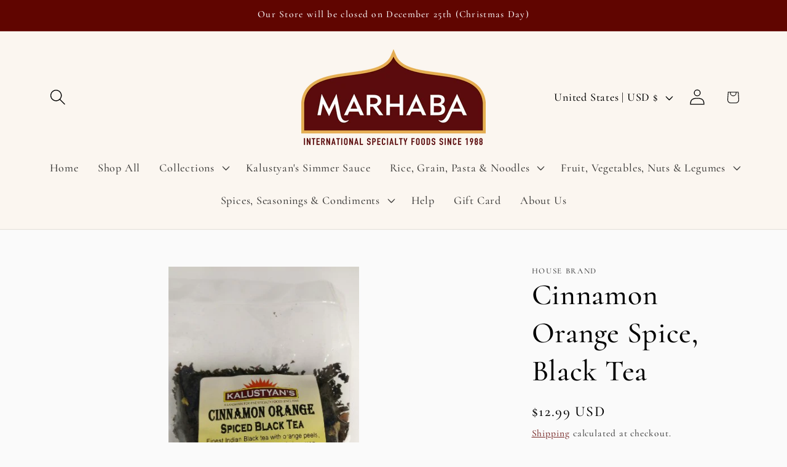

--- FILE ---
content_type: application/javascript
request_url: https://api.getgrocerbox.com/shopify/grocerbox.js
body_size: 37707
content:
window.GrocerBox = {
  cartCollections: [],
  cartItemCollections: {},
  nonMemberFee: {
    config: null,
    variantId: null,
    listenersBound: false,
    loadingVariant: null,
    processingFlag: "GB_NON_MEMBER_FEE_PROCESSING",
    errorCooldown: 0,
    debounceTimer: null,
  },
  pickingFee: {
    config: null,
    variantId: null,
    listenersBound: false,
    loadingVariant: null,
    processingFlag: "GB_PICKING_FEE_PROCESSING",
  },

  handleError(error) {
    if (typeof Honeybadger !== "undefined") {
      Honeybadger.notify(`Grocer Box Snippet Error: ${error}`);
    }
  },

  init(refundableItemOptions, timeSlotConfig, syncItemAttributes) {
    if (syncItemAttributes === undefined) {
      syncItemAttributes = false;
    }
    // Syncing item attributes gives the backend access to the users choice of time slot and collections.
    if (syncItemAttributes) {
      this.syncCartAttributes();
    }

    let enableRefundableHold;

    if (timeSlotConfig.noRefundableHold) {
      enableRefundableHold = false;
    } else {
      enableRefundableHold = true;
    }

    if (refundableItemOptions) {
      this.setRefundableItem(refundableItemOptions, enableRefundableHold);
    } else {
      // We need to call getCart() in order for the cart.requestComplete event to fire and the line item property to get updated
      CartJS.getCart();
    }

    if (timeSlotConfig) {
      if (typeof timeSlotConfig.cartMinimumCents === "undefined") {
        timeSlotConfig.cartMinimumCents = 0;
      }

      this.cartCollections = timeSlotConfig.cartCollections;
      this.cartItemCollections = timeSlotConfig.cartItemCollections;
    }

    this.initPickingFee(timeSlotConfig);
    this.initNonMemberFee(timeSlotConfig);

    const splitUrl = window.location.pathname.split("/");
    if (
      timeSlotConfig &&
      (splitUrl[splitUrl.length - 1] === "cart" || timeSlotConfig.isSliderCart)
    ) {
    const invokeInit = function(attempt) {
      if (attempt === undefined) {
        attempt = 0;
      }
      const initFn = window.GrocerBoxTimeSlotInit;

        if (typeof initFn === "function") {
          try {
            initFn(timeSlotConfig);
            return;
          } catch (err) {
            console.error(
              "[GrocerBox][TimeSlot]",
              "GrocerBoxTimeSlotInit threw on attempt",
              attempt,
              err
            );
          }
        } else if (attempt === 0) {
          console.warn(
            "[GrocerBox][TimeSlot]",
            "GrocerBoxTimeSlotInit not yet defined; will retry"
          );
        }

        if (attempt < 20) {
          setTimeout(function() { invokeInit(attempt + 1); }, 250);
        } else {
          console.error(
            "[GrocerBox][TimeSlot]",
            "Failed to initialize time slots after multiple attempts"
          );
        }
    };

      invokeInit();
    }
  },

  addScript: function(src, attributes, callback) {
    var s = document.createElement("script");
    s.setAttribute("src", src);
    Object.keys(attributes).map(function(name) {
      s.setAttribute(name, attributes[name]);
    });
    // Logging removed
    s.onload = callback;
    document.body.appendChild(s);
  },

  syncCartAttributes: function() {
    var _this = this;
    $(document).on("cart.requestComplete", function(event, cart) {
      if (cart.items.length === 0 || !cart.attributes.code) {
        return;
      }

      // TODO: Ensure we don't have multiple line items with the _gb property
      const decoded = JSON.stringify({
        code: cart.attributes.code,
        cartCollections: _this.cartCollections,
        cartItemCollections: _this.cartItemCollections,
      });
      // Logging removed
      const encoded = btoa(decoded);
      const prop = { _gb: encoded };
      const gbItem = cart.items.filter(function(item) { return item.properties._gb; })[0];

      if (!gbItem) {
        const properties = Object.assign({}, cart.items[0].properties || {}, prop);
        _this.updateLineItemAttribute(1, cart.items[0].quantity, properties);
      } else if (gbItem.properties._gb !== encoded) {
        const lineNumber =
          cart.items.map(function(item) { return item.id; }).indexOf(gbItem.id) + 1;

        const properties = Object.assign({}, gbItem.properties || {}, prop);
        _this.updateLineItemAttribute(lineNumber, gbItem.quantity, properties);
      }
    });
  },

  updateLineItemAttribute(lineNumber, quantity, properties) {
    if (quantity === undefined) {
      quantity = undefined; // actually this was already undefined by default
    }
    CartJS.updateItem(lineNumber, quantity, properties, {
      success: function (data, textStatus, jqXHR) {},
      error: function (jqXHR, textStatus, errorThrown) {},
    });
  },

  setRefundableItem(storeOptions, enableRefundableHold) {
    const options = Object.assign({
      refundableHoldHandle: null,
      largerRefundableHoldProducts: [],
      onlyForWeightedItems: true,
      largerRefundableHoldCartValueThreshold: false,
    }, storeOptions);
    // Prevent rapid re-entrancy that can cause loops on themes that reload
    const PROCESSING_FLAG = "GB_REFUNDABLE_HOLD_PROCESSING";
    if (typeof console !== "undefined" && typeof console.log === "function") {
      console.log("[GrocerBox][RefundableHold]", "setRefundableItem invoked", {
        enableRefundableHold,
        options,
      });
    }

    const processingValue = sessionStorage.getItem(PROCESSING_FLAG);

    if (processingValue) {
      const startedAt = parseInt(processingValue, 10);
      const stale = Number.isFinite(startedAt)
        ? Date.now() - startedAt > 1000 * 10
        : false;

      if (stale) {
        sessionStorage.removeItem(PROCESSING_FLAG);
        if (
          typeof console !== "undefined" &&
          typeof console.warn === "function"
        ) {
          console.warn(
            "[GrocerBox][RefundableHold]",
            "Cleared stale processing flag"
          );
        }
      } else {
        if (
          typeof console !== "undefined" &&
          typeof console.warn === "function"
        ) {
          console.warn(
            "[GrocerBox][RefundableHold]",
            "Skipping refundable hold evaluation due to processing flag"
          );
        }
        return;
      }
    }

    CartJS.getCart().then((cart) => {
      const logDecision = (message, details) => {
        if (
          typeof console !== "undefined" &&
          typeof console.log === "function"
        ) {
          const logData = Object.assign({
            cartTotal: cart.total_price,
            cartItemCount: cart.items.length,
          }, details || {});
          console.log("[GrocerBox][RefundableHold]", message, logData);
        }
      };

      logDecision("Cart data resolved", {
        enableRefundableHold,
        onlyForWeightedItems: options.onlyForWeightedItems,
        largerRefundableHoldProducts: options.largerRefundableHoldProducts,
        largerRefundableHoldCartValueThreshold:
          options.largerRefundableHoldCartValueThreshold,
      });

      const cacheExpiry = 1000 * 60 * 60 * 24 * 14;
      const REFUNDABLE_HOLD_KEY = "refundableHoldItem";

      let needsRefundableHold = true;
      let weightedItems = [];

      if (!enableRefundableHold) {
        needsRefundableHold = false;
      }
      // const weightedItemOptions = ['10g', '15g', '30g', '35g', '45g', '65g', '80g', '90g', '100g', '150g', '1lb', 'lb', '1kg', 'kg'];

      if (options.onlyForWeightedItems) {
        const weightRegex = new RegExp(
          /[0-9]{0,3}(g|kg|oz|lb|G|KG|Kg|OZ|Oz|LB|Lb)/
        );
        weightedItems = cart.items.filter(function(item) {
          return weightRegex.test(item.variant_title);
        });
        needsRefundableHold = weightedItems.length > 0;
      }

      // TODO: switch out refundable hold item for larger size if necessary
      // if (options.largerRefundableHoldProducts.length > 0 || options.largerRefundableHoldCartValueThreshold) {
      // }

      const refundableHoldInCart = cart.items.filter(function(item) {
        return item.handle === options.refundableHoldHandle;
      })[0];
      const hasRefundableHoldInCart = !!refundableHoldInCart;
      const needsLargerRefundableHold =
        cart.items.filter(function(item) {
          let result = false;
          options.largerRefundableHoldProducts.forEach(function(title) {
            if (item.title.indexOf(title) !== -1) {
              result = true;
            }
          });
          return result;
        }).length > 0;

      let refundableHoldItem = JSON.parse(
        localStorage.getItem(REFUNDABLE_HOLD_KEY)
      );

      if (
        refundableHoldItem &&
        new Date().getTime() - refundableHoldItem.time > cacheExpiry
      ) {
        localStorage.removeItem(REFUNDABLE_HOLD_KEY);
        refundableHoldItem = null;
      }

      logDecision("Evaluated refundable hold criteria", {
        enableRefundableHold,
        needsRefundableHold,
        hasRefundableHoldInCart,
        needsLargerRefundableHold,
        weightedItemsCount: weightedItems.length,
        onlyForWeightedItems: options.onlyForWeightedItems,
      });

      if (needsRefundableHold && hasRefundableHoldInCart) {
        logDecision("Refundable hold already present", {
          variantId: refundableHoldInCart.variant_id,
        });
        return;
      }

      if (!needsRefundableHold && hasRefundableHoldInCart) {
        localStorage.removeItem(REFUNDABLE_HOLD_KEY);

        logDecision("Removing refundable hold", {
          variantId: refundableHoldInCart.variant_id,
        });

        sessionStorage.setItem(PROCESSING_FLAG, "1");
        CartJS.removeItemById(refundableHoldInCart.variant_id, {
          success: () => {
            // Avoid full-page reloads; CartJS events update the cart section
            setTimeout(function() { sessionStorage.removeItem(PROCESSING_FLAG); }, 500);
          },
          error: (error) => {
            sessionStorage.removeItem(PROCESSING_FLAG);
            this.handleError("Error Removing Refundable Hold: " + error);
          },
        });
      }

      if (needsRefundableHold && !hasRefundableHoldInCart) {
        logDecision("Refundable hold required and missing", {
          hasCachedProduct: !!refundableHoldItem,
        });
        if (refundableHoldItem) {
          this.addRefundableHold(
            cart,
            refundableHoldItem.data,
            needsLargerRefundableHold,
            options
          );
        } else {
          logDecision("Fetching refundable hold product", {
            handle: options.refundableHoldHandle,
          });
          fetch("/products/" + options.refundableHoldHandle + ".js")
            .then((res) => res.json())
            .then((data) => {
              localStorage.setItem(
                REFUNDABLE_HOLD_KEY,
                JSON.stringify({ data: data, time: new Date().getTime() })
              );

              if (!data || !data.variants || !data.variants.length) {
                this.handleError(
                  "Error adding Refundable Hold: no variant found"
                );
                logDecision("Failed to locate refundable hold variants", {
                  product: data,
                });
                return;
              }
              this.addRefundableHold(
                cart,
                data,
                needsLargerRefundableHold,
                options
              );
            });
        }
      }
    });
  },

  addRefundableHold(cart, product, needsLargerRefundableHold, options) {
    var _this = this;
    const variants = product.variants.sort(function(a, b) { return a.price - b.price; });
    let variant_id = variants[0].id;

    // Use more expensive variant price for high value products or carts.
    if (
      needsLargerRefundableHold ||
      (options.largerRefundableHoldCartValueThreshold &&
        variants.length > 1 &&
        cart.total_price > options.largerRefundableHoldCartValueThreshold)
    ) {
      variant_id = variants[1].id;
    }

    if (typeof console !== "undefined" && typeof console.log === "function") {
      console.log("[GrocerBox][RefundableHold]", "Adding refundable hold", {
        variantId: variant_id,
        needsLargerRefundableHold,
        cartTotal: cart.total_price,
      });
    }

    sessionStorage.setItem("GB_REFUNDABLE_HOLD_PROCESSING", String(Date.now()));
    CartJS.addItem(
      variant_id,
      1,
      {},
      {
        success: function() {
          if (
            typeof console !== "undefined" &&
            typeof console.log === "function"
          ) {
            console.log(
              "[GrocerBox][RefundableHold]",
              "Successfully queued refundable hold add",
              {
                variantId: variant_id,
              }
            );
          }
          // Avoid reloading the page; let CartJS update the cart UI.
          setTimeout(
            function() { sessionStorage.removeItem("GB_REFUNDABLE_HOLD_PROCESSING"); },
            500
          );
        },
        error: function(error) {
          sessionStorage.removeItem("GB_REFUNDABLE_HOLD_PROCESSING");
          _this.handleError("Error adding Refundable Hold: " + error);
        },
      }
    );
  },

  initPickingFee(timeSlotConfig) {
    var _this = this;
    try {
      const apiBase = this.resolveApiBase(timeSlotConfig);
      const shopDomain = this.getShopDomain();
      try {
        console.log("[GB Picking Fee] init start", { apiBase: apiBase, shopDomain: shopDomain });
      } catch (_) {}

      if (!window.CartJS || typeof CartJS.getCart !== "function") {
        // CartJS may not be available yet on some themes; retry briefly
        if (!this.pickingFee._retryScheduled) {
          this.pickingFee._retryScheduled = true;
          const retry = function(attempt) {
            if (attempt === undefined) {
              attempt = 0;
            }
            if (window.CartJS && typeof CartJS.getCart === "function") {
              _this.pickingFee._retryScheduled = false;
              // Re-enter init now that CartJS is present
              return _this.initPickingFee(timeSlotConfig);
            }
            if (attempt < 40) { // ~10s total
              try { console.log("[GB Picking Fee] CartJS not ready, retrying", { attempt: attempt }); } catch (_) {}
              return setTimeout(function() { retry(attempt + 1); }, 250);
            }
            _this.pickingFee._retryScheduled = false;
            try { console.warn("[GB Picking Fee] CartJS never became available; giving up"); } catch (_) {}
            return null;
          };
          retry(0);
        }
        return;
      }

      if (!apiBase || !shopDomain) {
        try {
          console.warn("[GB Picking Fee] Missing apiBase or shopDomain; will retry", {
            hasApiBase: !!apiBase,
            hasShopDomain: !!shopDomain,
          });
        } catch (_) {}

        // Retry until Shopify.shop becomes available in cases where the theme sets it late
        if (!this.pickingFee._domainRetryScheduled) {
          this.pickingFee._domainRetryScheduled = true;
          const retryDomain = function(attempt) {
            if (attempt === undefined) {
              attempt = 0;
            }
            const dom = _this.getShopDomain();
            if (dom) {
              _this.pickingFee._domainRetryScheduled = false;
              return _this.initPickingFee(timeSlotConfig);
            }
            if (attempt < 40) { // ~10s total
              try { console.log("[GB Picking Fee] shopDomain not ready, retrying", { attempt: attempt }); } catch (_) {}
              return setTimeout(function() { retryDomain(attempt + 1); }, 250);
            }
            _this.pickingFee._domainRetryScheduled = false;
            try { console.warn("[GB Picking Fee] shopDomain never became available; giving up"); } catch (_) {}
            return null;
          };
          retryDomain(0);
        }
        return;
      }

      const url = apiBase + "/shopify/private_shops/" + encodeURIComponent(shopDomain) + "/picking_fee";

      try { console.log("[GB Picking Fee] Fetching config", { url: url }); } catch (_) {}
      this.fetchPickingFeeConfig(url)
        .then(function(config) {
          if (!config) {
            try { console.warn("[GB Picking Fee] Empty picking fee config response"); } catch (_) {}
            return;
          }

          const normalizedMethods = Array.isArray(config.methods)
            ? config.methods
                .map(function(method) {
                  return method && typeof method === "string"
                    ? method.toLowerCase()
                    : null;
                })
                .filter(Boolean)
            : [];

          _this.pickingFee.config = {
            enabled: !!config.enabled,
            amount_cents: parseInt(config.amount_cents, 10) || 0,
            methods: normalizedMethods,
            product_handle: config.product_handle || null,
          };

          console.info(
            "[GB Picking Fee] Config loaded",
            _this.pickingFee.config
          );
          try { console.log("[GB Picking Fee] Config loaded (log)", _this.pickingFee.config); } catch (_) {}

          _this.pickingFee.variantId = config.variant_id || null;

          if (_this.pickingFee.variantId) {
            console.info(
              "[GB Picking Fee] Existing variant id detected",
              _this.pickingFee.variantId
            );
          }

          // Always sync once in case the fee was previously applied and is now disabled.
          const initialCartRequest =
            typeof CartJS.getCart === "function" ? CartJS.getCart() : null;
          if (
            initialCartRequest &&
            typeof initialCartRequest.then === "function"
          ) {
            initialCartRequest.then(function(cart) {
              console.info(
                "[GB Picking Fee] Initial cart fetched",
                _this.describeCart(cart)
              );
              _this.syncPickingFee(cart);
            });
          }

          if (!_this.pickingFee.config.enabled) {
            console.info(
              "[GB Picking Fee] Fee disabled via config; skipping listeners"
            );
            return;
          }

          _this.bindPickingFeeListeners();
          console.info("[GB Picking Fee] Cart listeners bound");
          try { console.log("[GB Picking Fee] Cart listeners bound (log)"); } catch (_) {}

          if (
            !_this.pickingFee.variantId &&
            _this.pickingFee.config.product_handle
          ) {
            console.info(
              "[GB Picking Fee] Resolving variant for handle",
              _this.pickingFee.config.product_handle
            );
            _this.ensurePickingFeeVariant();
          }
        })
        .catch(function(e) {
          try { console.warn("[GB Picking Fee] Config fetch failed", e); } catch (_) {}
          // swallow errors after logging in fetch helper
        });
    } catch (error) {
      this.handleError("GrocerBox: Error initializing picking fee " + error);
    }
  },

  resolveApiBase(timeSlotConfig) {
    if (timeSlotConfig && timeSlotConfig.apiBase) {
      return timeSlotConfig.apiBase;
    }

    if (timeSlotConfig && timeSlotConfig.mode === "dev") {
      return "https://grocerbox.ngrok.io";
    }

    return "https://api.getgrocerbox.com";
  },

  getShopDomain() {
    if (!window.Shopify || !Shopify.shop) {
      return null;
    }

    return Shopify.shop.replace(".myshopify.com", "");
  },

  fetchPickingFeeConfig: function(url) {
    var _this = this;
    try { console.log("[GB Picking Fee] Requesting config", { url: url }); } catch (_) {}
    return fetch(url, {
      method: "GET",
      mode: "cors",
      cache: "no-cache",
    })
      .then(function(response) {
        try { console.log("[GB Picking Fee] Config response", { status: response.status }); } catch (_) {}
        if (!response.ok) {
          throw new Error("HTTP " + response.status);
        }
        return response.json();
      })
      .catch(function(error) {
        _this.handleError(
          "GrocerBox: Error fetching picking fee config " + error
        );
        try { console.warn("[GB Picking Fee] Config request error", error); } catch (_) {}
        throw error;
      });
  },

  bindPickingFeeListeners: function() {
    var _this = this;
    if (this.pickingFee.listenersBound) {
      return;
    }

    this.pickingFee.listenersBound = true;
    $(document).off("cart.requestComplete.gbPickingFee");
    $(document).on("cart.requestComplete.gbPickingFee", function(_event, cart) {
      console.info(
        "[GB Picking Fee] cart.requestComplete received",
        _this.describeCart(cart)
      );
      try { console.log("[GB Picking Fee] cart.requestComplete received (log)", _this.describeCart(cart)); } catch (_) {}
      _this.syncPickingFee(cart);
    });
  },

  syncPickingFee: function(cart) {
    var _this = this;
    const config = this.pickingFee.config;

    if (!config) {
      return;
    }

    if (!cart) {
      const cartPromise =
        typeof CartJS.getCart === "function" ? CartJS.getCart() : null;
      if (cartPromise && typeof cartPromise.then === "function") {
        cartPromise.then(function(latestCart) { _this.syncPickingFee(latestCart); });
      }
      return;
    }

    const feeItem = Array.isArray(cart.items)
      ? cart.items.find(function(item) { return _this.isPickingFeeItem(item); })
      : null;
    const shouldApply = this.shouldApplyPickingFee(cart);

    console.info("[GB Picking Fee] sync", {
      hasFeeItem: !!feeItem,
      shouldApply,
      cartMethod: this.getCartMethod(cart),
      config: this.pickingFee.config,
    });
    try { console.log("[GB Picking Fee] sync (log)", { hasFeeItem: !!feeItem, shouldApply, cartMethod: this.getCartMethod(cart) }); } catch (_) {}

    if (!shouldApply && feeItem) {
      console.info("[GB Picking Fee] Removing fee item", feeItem);
      this.removePickingFee(feeItem);
      return;
    }

    if (shouldApply && !feeItem) {
      console.info("[GB Picking Fee] Adding fee item to cart");
      this.addPickingFee();
      return;
    }

    if (shouldApply && feeItem) {
      const recordedAmount = parseInt(
        feeItem.properties && feeItem.properties._gb_fee_amount_cents
          ? feeItem.properties._gb_fee_amount_cents
          : "0",
        10
      );

      if (recordedAmount !== (config.amount_cents || 0)) {
        console.info("[GB Picking Fee] Fee amount mismatch, removing", {
          recordedAmount,
          expected: config.amount_cents,
        });
        this.removePickingFee(feeItem);
        return;
      }

      if ((feeItem.quantity || 0) !== 1) {
        console.info(
          "[GB Picking Fee] Fee quantity mismatch, removing",
          feeItem
        );
        this.removePickingFee(feeItem);
      }
    }
  },

  shouldApplyPickingFee(cart) {
    const config = this.pickingFee.config;

    if (!config || !config.enabled) {
      return false;
    }

    if (!cart || !Array.isArray(cart.items)) {
      return false;
    }

    const amount = config.amount_cents || 0;
    if (amount <= 0) {
      console.info("[GB Picking Fee] Disabled because amount <= 0");
      return false;
    }

    const nonFeeItems = cart.items.filter((item) => !this.isPickingFeeItem(item));
    if (nonFeeItems.length === 0) {
      console.info("[GB Picking Fee] Disabled because cart only has fee items");
      return false;
    }

    const methods = config.methods || [];
    if (methods.length === 0) {
      return true;
    }

    const cartMethod = this.getCartMethod(cart);

    if (!cartMethod) {
      const applies = methods.indexOf("delivery") !== -1;
      console.info(
        "[GB Picking Fee] No cart method set; defaulting to delivery",
        { applies: applies }
      );
      return applies;
    }

    const applies = methods.indexOf(cartMethod) !== -1;
    console.info("[GB Picking Fee] Method check", { cartMethod: cartMethod, applies: applies });
    return applies;
  },

  isPickingFeeItem: function(item) {
    if (!item) {
      return false;
    }

    if (item.properties && item.properties._gb_fee === "picking_handling") {
      return true;
    }

    const handle = this.pickingFee.config
      ? this.pickingFee.config.product_handle
      : null;

    return !!handle && item.handle === handle;
  },

  ensurePickingFeeVariant: function() {
    var _this = this;
    if (this.pickingFee.variantId) {
      return Promise.resolve(this.pickingFee.variantId);
    }

    const handle = this.pickingFee.config
      ? this.pickingFee.config.product_handle
      : null;

    if (!handle) {
      console.warn(
        "[GB Picking Fee] No product handle configured; cannot resolve variant"
      );
      return Promise.reject(
        new Error("No picking fee product handle configured")
      );
    }

    if (this.pickingFee.loadingVariant) {
      return this.pickingFee.loadingVariant;
    }

    const request = fetch("/products/" + handle + ".js", {
      method: "GET",
      cache: "default",
    })
      .then(function(response) {
        if (!response.ok) {
          throw new Error("HTTP " + response.status);
        }
        return response.json();
      })
      .then(function(product) {
        if (!product || !product.variants || !product.variants.length) {
          throw new Error("No variant found for picking fee product");
        }
        const variant = product.variants[0];
        _this.pickingFee.variantId = variant.id;
        return variant.id;
      })
      .catch(function(error) {
        _this.handleError(
          "GrocerBox: Unable to resolve picking fee variant " + error
        );
        throw error;
      })
      .finally(function() {
        _this.pickingFee.loadingVariant = null;
      });

    this.pickingFee.loadingVariant = request;
    return request;
  },

  addPickingFee: function() {
    var _this = this;
    if (this.isPickingFeeProcessing()) {
      return;
    }

    this.ensurePickingFeeVariant()
      .then(function(variantId) {
        if (!variantId) {
          console.warn("[GB Picking Fee] Variant resolution returned null");
          return;
        }

        if (_this.isPickingFeeProcessing()) {
          return;
        }

        _this.setPickingFeeProcessing(true);
        console.info("[GB Picking Fee] Calling CartJS.addItem", {
          variantId: variantId,
          properties: _this.buildPickingFeeProperties(),
        });
        CartJS.addItem(variantId, 1, _this.buildPickingFeeProperties(), {
          success: function() {
            console.info("[GB Picking Fee] addItem success");
            setTimeout(function() { _this.setPickingFeeProcessing(false); }, 400);
          },
          error: function(error) {
            _this.setPickingFeeProcessing(false);
            _this.handleError("GrocerBox: Error adding picking fee " + error);
          },
        });
      })
      .catch(function(error) {
        console.warn("[GB Picking Fee] Unable to add fee", error);
      });
  },

  removePickingFee: function(feeItem) {
    var _this = this;
    if (!feeItem || !feeItem.variant_id || this.isPickingFeeProcessing()) {
      return;
    }

    this.setPickingFeeProcessing(true);
    console.info("[GB Picking Fee] Calling CartJS.removeItemById", {
      variantId: feeItem.variant_id,
    });
    CartJS.removeItemById(feeItem.variant_id, {
      success: function() {
        console.info("[GB Picking Fee] removeItem success");
        setTimeout(function() { _this.setPickingFeeProcessing(false); }, 400);
      },
      error: function(error) {
        _this.setPickingFeeProcessing(false);
        _this.handleError("GrocerBox: Error removing picking fee " + error);
      },
    });
  },

  buildPickingFeeProperties: function() {
    const props = { _gb_fee: "picking_handling" };

    if (
      this.pickingFee.config &&
      typeof this.pickingFee.config.amount_cents === "number"
    ) {
      props._gb_fee_amount_cents = "" + this.pickingFee.config.amount_cents;
    }

    return props;
  },

  describeCart: function(cart) {
    var _this = this;
    if (!cart) {
      return "<no cart>";
    }

    return {
      itemCount: Array.isArray(cart.items) ? cart.items.length : 0,
      attributes: cart.attributes,
      feeItem: Array.isArray(cart.items)
        ? cart.items.find(function(item) { return _this.isPickingFeeItem(item); })
        : null,
      total_price: cart.total_price,
    };
  },

  getCartMethod: function(cart) {
    if (!cart || !cart.attributes) {
      return null;
    }

    const method =
      cart.attributes.Method ||
      cart.attributes.method ||
      cart.attributes.METHOD;

    if (!method) {
      return null;
    }

    return method.toString().toLowerCase();
  },

  isPickingFeeProcessing: function() {
    try {
      return sessionStorage.getItem(this.pickingFee.processingFlag) === "1";
    } catch (_error) {
      return false;
    }
  },

  setPickingFeeProcessing: function(active) {
    try {
      if (active) {
        sessionStorage.setItem(this.pickingFee.processingFlag, "1");
      } else {
        sessionStorage.removeItem(this.pickingFee.processingFlag);
      }
    } catch (_error) {
      // ignore storage issues
    }
  },

  initNonMemberFee: function(timeSlotConfig) {
    var _this = this;
    try {
      if (!timeSlotConfig || !timeSlotConfig.nonMemberFeeEnabled) {
        return;
      }

      const shopDomain = this.getShopDomain();
      if (!window.CartJS || typeof CartJS.getCart !== "function" || !shopDomain) {
        // Retry logic similar to picking fee
        if (!this.nonMemberFee._retryScheduled) {
          this.nonMemberFee._retryScheduled = true;
          const retry = function(attempt) {
            if (attempt === undefined) {
              attempt = 0;
            }
            if (window.CartJS && typeof CartJS.getCart === "function" && _this.getShopDomain()) {
              _this.nonMemberFee._retryScheduled = false;
              return _this.initNonMemberFee(timeSlotConfig);
            }
            if (attempt < 40) {
              return setTimeout(function() { retry(attempt + 1); }, 250);
            }
            _this.nonMemberFee._retryScheduled = false;
          };
          retry(0);
        }
        return;
      }

      this.nonMemberFee.config = {
        enabled: !!timeSlotConfig.nonMemberFeeEnabled,
        product_handle: timeSlotConfig.nonMemberFeeHandle || 'non-member-fee',
        refundable_hold_handle: timeSlotConfig.refundableHoldHandle || null,
      };

      this.bindNonMemberFeeListeners();

      // Initial sync
      CartJS.getCart().then(function(cart) {
        _this.syncNonMemberFee(cart);
      });

    } catch (error) {
      this.handleError("GrocerBox: Error initializing non-member fee " + error);
    }
  },

  bindNonMemberFeeListeners() {
    var _this = this;
    if (this.nonMemberFee.listenersBound) {
      return;
    }

    this.nonMemberFee.listenersBound = true;
    $(document).on("cart.requestComplete.gbNonMemberFee", function(_event, cart) {
      _this.syncNonMemberFee(cart);
    });
  },

  syncNonMemberFee(cart) {
    var _this = this;
    if (!this.nonMemberFee.config || !this.nonMemberFee.config.enabled || this.isNonMemberFeeProcessing()) {
      return;
    }

    if (this.nonMemberFee.debounceTimer) {
      clearTimeout(this.nonMemberFee.debounceTimer);
    }

    this.nonMemberFee.debounceTimer = setTimeout(function() {
      _this._performSyncNonMemberFee(cart);
    }, 500); // Wait 500ms after last update
  },

  _performSyncNonMemberFee: function(cart) {
    var _this = this;
    if (!cart || !Array.isArray(cart.items)) return;

    const membershipNumber = (cart.attributes && cart.attributes['Membership Number']) || '';
    const hasMembership = membershipNumber.trim() !== '';

    // Calculate subtotal of non-fee items
    let subtotalCents = 0;
    let feeItem = null;

    for (let i = 0; i < cart.items.length; i++) {
      const item = cart.items[i];
      const isFee = (item.properties && (item.properties._gb_fee === "non_member" || item.properties._gb_fee === "picking_handling")) ||
                    (item.handle === _this.nonMemberFee.config.product_handle) ||
                    (_this.nonMemberFee.config.refundable_hold_handle && item.handle === _this.nonMemberFee.config.refundable_hold_handle);
      
      if (isFee) {
        if (item.handle === _this.nonMemberFee.config.product_handle) {
          feeItem = item;
        }
      } else {
        subtotalCents += item.final_line_price;
      }
    }

    // 4% Fee Calculation
    const FEE_PERCENTAGE = 0.04;
    const targetFeeCents = Math.round(subtotalCents * FEE_PERCENTAGE);

    if (hasMembership) {
      if (feeItem) {
        console.info("[GB Non-Member Fee] Membership present, removing fee");
        _this.removeNonMemberFee(feeItem);
      }
    } else if (subtotalCents > 0) {
      // Fee should be applied
      if (!feeItem) {
        console.info("[GB Non-Member Fee] Adding fee:", targetFeeCents, "cents");
        _this.addNonMemberFee(targetFeeCents);
      } else if (feeItem.quantity !== targetFeeCents) {
        console.info("[GB Non-Member Fee] Updating fee amount to:", targetFeeCents, "cents");
        _this.updateNonMemberFee(feeItem, targetFeeCents);
      }
    } else if (subtotalCents === 0 && feeItem) {
      // Cart is empty of real products
      _this.removeNonMemberFee(feeItem);
    }
  },

  addNonMemberFee: function(quantity) {
    var _this = this;
    if (this.isNonMemberFeeProcessing()) return;

    const handle = this.nonMemberFee.config.product_handle;
    const NON_MEMBER_FEE_KEY = "nonMemberFeeItem";
    const cacheExpiry = 1000 * 60 * 60 * 24 * 14;

    let cachedItem = JSON.parse(localStorage.getItem(NON_MEMBER_FEE_KEY));
    if (cachedItem && Date.now() - cachedItem.time > cacheExpiry) {
      localStorage.removeItem(NON_MEMBER_FEE_KEY);
      cachedItem = null;
    }

    const performAdd = function(product) {
      if (!product || !product.variants || !product.variants.length) {
        throw new Error("No variant found for non-member fee product");
      }
      const variantId = product.variants[0].id;
      _this.setNonMemberFeeProcessing(true);
      CartJS.addItem(variantId, quantity, { _gb_fee: "non_member" }, {
        success: function() {
          _this.nonMemberFee.errorCooldown = 0; // Reset on success
          setTimeout(function() {
            _this.setNonMemberFeeProcessing(false);
            window.location.reload();
          }, 400);
        },
        error: function(error) {
          // Set a 5-second cooldown on errors to prevent hammering Shopify
          _this.nonMemberFee.errorCooldown = Date.now() + 5000;
          _this.setNonMemberFeeProcessing(false);
          _this.handleError(`GrocerBox: Error adding non-member fee ${error}`);
        }
      });
    };

    if (cachedItem) {
      performAdd(cachedItem.data);
    } else {
      fetch(`/products/${handle}.js`)
        .then(function(res) { return res.json(); })
        .then(function(data) {
          localStorage.setItem(NON_MEMBER_FEE_KEY, JSON.stringify({ data: data, time: Date.now() }));
          performAdd(data);
        })
        .catch(function(error) {
          _this.setNonMemberFeeProcessing(false);
          console.warn("[GB Non-Member Fee] Unable to add fee", error);
        });
    }
  },

  updateNonMemberFee(feeItem, quantity) {
    var _this = this;
    if (!feeItem || this.isNonMemberFeeProcessing()) return;

    this.setNonMemberFeeProcessing(true);
    
    // In CartJS, we update by variant_id or line number
    CartJS.updateItemById(feeItem.variant_id, quantity, {}, {
      success: function() {
        _this.nonMemberFee.errorCooldown = 0;
        setTimeout(function() {
          _this.setNonMemberFeeProcessing(false);
          window.location.reload();
        }, 400);
      },
      error: function(error) {
        _this.nonMemberFee.errorCooldown = Date.now() + 5000;
        _this.setNonMemberFeeProcessing(false);
        _this.handleError(`GrocerBox: Error updating non-member fee ${error}`);
      }
    });
  },

  removeNonMemberFee(feeItem) {
    var _this = this;
    if (!feeItem || this.isNonMemberFeeProcessing()) return;

    this.setNonMemberFeeProcessing(true);
    CartJS.removeItemById(feeItem.variant_id, {
      success: function() {
        _this.nonMemberFee.errorCooldown = 0; // Reset on success
        setTimeout(function() {
          _this.setNonMemberFeeProcessing(false);
          window.location.reload();
        }, 400);
      },
      error: function(error) {
        _this.nonMemberFee.errorCooldown = Date.now() + 5000;
        _this.setNonMemberFeeProcessing(false);
        _this.handleError(`GrocerBox: Error removing non-member fee ${error}`);
      }
    });
  },

  isNonMemberFeeProcessing() {
    try {
      const val = sessionStorage.getItem(this.nonMemberFee.processingFlag);
      if (!val) return false;
      const startedAt = parseInt(val, 10);
      const stale = Number.isFinite(startedAt) ? Date.now() - startedAt > 1000 * 8 : false;
      if (stale) {
        sessionStorage.removeItem(this.nonMemberFee.processingFlag);
        return false;
      }
      return true;
    } catch (_error) {
      return false;
    }
  },

  setNonMemberFeeProcessing(active) {
    try {
      if (active) {
        sessionStorage.setItem(this.nonMemberFee.processingFlag, String(Date.now()));
      } else {
        sessionStorage.removeItem(this.nonMemberFee.processingFlag);
      }
    } catch (_error) {}
  },
};


--- FILE ---
content_type: application/javascript; charset=utf-8
request_url: https://cdn.jsdelivr.net/npm/styled-components/dist/styled-components.min.js
body_size: 12264
content:
!function(e,t){"object"==typeof exports&&"undefined"!=typeof module?module.exports=t(require("react")):"function"==typeof define&&define.amd?define(["react"],t):(e=e||self).styled=t(e.React)}(this,function(e){"use strict";var t="undefined"!=typeof process&&void 0!==process.env&&(process.env.REACT_APP_SC_ATTR||process.env.SC_ATTR)||"data-styled",r="active",n="data-styled-version",o="6.3.8",s="/*!sc*/\n",a="undefined"!=typeof window&&"undefined"!=typeof document,i=void 0===e.createContext,c=Boolean("boolean"==typeof SC_DISABLE_SPEEDY?SC_DISABLE_SPEEDY:"undefined"!=typeof process&&void 0!==process.env&&void 0!==process.env.REACT_APP_SC_DISABLE_SPEEDY&&""!==process.env.REACT_APP_SC_DISABLE_SPEEDY?"false"!==process.env.REACT_APP_SC_DISABLE_SPEEDY&&process.env.REACT_APP_SC_DISABLE_SPEEDY:"undefined"!=typeof process&&void 0!==process.env&&void 0!==process.env.SC_DISABLE_SPEEDY&&""!==process.env.SC_DISABLE_SPEEDY&&"false"!==process.env.SC_DISABLE_SPEEDY&&process.env.SC_DISABLE_SPEEDY),u={},l=function(){return l=Object.assign||function(e){for(var t,r=1,n=arguments.length;r<n;r++)for(var o in t=arguments[r])Object.prototype.hasOwnProperty.call(t,o)&&(e[o]=t[o]);return e},l.apply(this,arguments)};function f(e,t,r){if(r||2===arguments.length)for(var n,o=0,s=t.length;o<s;o++)!n&&o in t||(n||(n=Array.prototype.slice.call(t,0,o)),n[o]=t[o]);return e.concat(n||Array.prototype.slice.call(t))}"function"==typeof SuppressedError&&SuppressedError;var p=Object.freeze([]),h=Object.freeze({});function d(e,t){Object.defineProperty(e,"toString",{value:t})}function m(e){for(var t=[],r=1;r<arguments.length;r++)t[r-1]=arguments[r];return new Error("An error occurred. See https://github.com/styled-components/styled-components/blob/main/packages/styled-components/src/utils/errors.md#".concat(e," for more information.").concat(t.length>0?" Args: ".concat(t.join(", ")):""))}var v=function(){function e(e){this.groupSizes=new Uint32Array(512),this.length=512,this.tag=e}return e.prototype.indexOfGroup=function(e){for(var t=0,r=0;r<e;r++)t+=this.groupSizes[r];return t},e.prototype.insertRules=function(e,t){if(e>=this.groupSizes.length){for(var r=this.groupSizes,n=r.length,o=n;e>=o;)if((o<<=1)<0)throw m(16,"".concat(e));this.groupSizes=new Uint32Array(o),this.groupSizes.set(r),this.length=o;for(var s=n;s<o;s++)this.groupSizes[s]=0}for(var a=this.indexOfGroup(e+1),i=(s=0,t.length);s<i;s++)this.tag.insertRule(a,t[s])&&(this.groupSizes[e]++,a++)},e.prototype.clearGroup=function(e){if(e<this.length){var t=this.groupSizes[e],r=this.indexOfGroup(e),n=r+t;this.groupSizes[e]=0;for(var o=r;o<n;o++)this.tag.deleteRule(r)}},e.prototype.getGroup=function(e){var t="";if(e>=this.length||0===this.groupSizes[e])return t;for(var r=this.groupSizes[e],n=this.indexOfGroup(e),o=n+r,a=n;a<o;a++)t+="".concat(this.tag.getRule(a)).concat(s);return t},e}(),g=new Map,y=new Map,S=1,b=function(e){if(g.has(e))return g.get(e);for(;y.has(S);)S++;var t=S++;return g.set(e,t),y.set(t,e),t},w=function(e,t){S=t+1,g.set(e,t),y.set(t,e)},C="style[".concat(t,"][").concat(n,'="').concat(o,'"]'),A=new RegExp("^".concat(t,'\\.g(\\d+)\\[id="([\\w\\d-]+)"\\].*?"([^"]*)')),x=function(e,t,r){for(var n,o=r.split(","),s=0,a=o.length;s<a;s++)(n=o[s])&&e.registerName(t,n)},I=function(e,t){for(var r,n=(null!==(r=t.textContent)&&void 0!==r?r:"").split(s),o=[],a=0,i=n.length;a<i;a++){var c=n[a].trim();if(c){var u=c.match(A);if(u){var l=0|parseInt(u[1],10),f=u[2];0!==l&&(w(f,l),x(e,f,u[3]),e.getTag().insertRules(l,o)),o.length=0}else o.push(c)}}},P=function(e){for(var n=document.querySelectorAll(C),o=0,s=n.length;o<s;o++){var a=n[o];a&&a.getAttribute(t)!==r&&(I(e,a),a.parentNode&&a.parentNode.removeChild(a))}};function E(){return"undefined"!=typeof __webpack_nonce__?__webpack_nonce__:null}var _=function(e){var s=document.head,a=e||s,i=document.createElement("style"),c=function(e){var r=Array.from(e.querySelectorAll("style[".concat(t,"]")));return r[r.length-1]}(a),u=void 0!==c?c.nextSibling:null;i.setAttribute(t,r),i.setAttribute(n,o);var l=E();return l&&i.setAttribute("nonce",l),a.insertBefore(i,u),i},R=function(){function e(e){this.element=_(e),this.element.appendChild(document.createTextNode("")),this.sheet=function(e){if(e.sheet)return e.sheet;for(var t=document.styleSheets,r=0,n=t.length;r<n;r++){var o=t[r];if(o.ownerNode===e)return o}throw m(17)}(this.element),this.length=0}return e.prototype.insertRule=function(e,t){try{return this.sheet.insertRule(t,e),this.length++,!0}catch(e){return!1}},e.prototype.deleteRule=function(e){this.sheet.deleteRule(e),this.length--},e.prototype.getRule=function(e){var t=this.sheet.cssRules[e];return t&&t.cssText?t.cssText:""},e}(),k=function(){function e(e){this.element=_(e),this.nodes=this.element.childNodes,this.length=0}return e.prototype.insertRule=function(e,t){if(e<=this.length&&e>=0){var r=document.createTextNode(t);return this.element.insertBefore(r,this.nodes[e]||null),this.length++,!0}return!1},e.prototype.deleteRule=function(e){this.element.removeChild(this.nodes[e]),this.length--},e.prototype.getRule=function(e){return e<this.length?this.nodes[e].textContent:""},e}(),N=function(){function e(e){this.rules=[],this.length=0}return e.prototype.insertRule=function(e,t){return e<=this.length&&(this.rules.splice(e,0,t),this.length++,!0)},e.prototype.deleteRule=function(e){this.rules.splice(e,1),this.length--},e.prototype.getRule=function(e){return e<this.length?this.rules[e]:""},e}(),$=a,O={isServer:!a,useCSSOMInjection:!c},T=function(){function e(e,r,n){void 0===e&&(e=h),void 0===r&&(r={});var o=this;this.options=l(l({},O),e),this.gs=r,this.names=new Map(n),this.server=!!e.isServer,!this.server&&a&&$&&($=!1,P(this)),d(this,function(){return function(e){for(var r=e.getTag(),n=r.length,o="",a=function(n){var a=function(e){return y.get(e)}(n);if(void 0===a)return"continue";var i=e.names.get(a),c=r.getGroup(n);if(void 0===i||!i.size||0===c.length)return"continue";var u="".concat(t,".g").concat(n,'[id="').concat(a,'"]'),l="";void 0!==i&&i.forEach(function(e){e.length>0&&(l+="".concat(e,","))}),o+="".concat(c).concat(u,'{content:"').concat(l,'"}').concat(s)},i=0;i<n;i++)a(i);return o}(o)})}return e.registerId=function(e){return b(e)},e.prototype.rehydrate=function(){!this.server&&a&&P(this)},e.prototype.reconstructWithOptions=function(t,r){return void 0===r&&(r=!0),new e(l(l({},this.options),t),this.gs,r&&this.names||void 0)},e.prototype.allocateGSInstance=function(e){return this.gs[e]=(this.gs[e]||0)+1},e.prototype.getTag=function(){return this.tag||(this.tag=(e=function(e){var t=e.useCSSOMInjection,r=e.target;return e.isServer?new N(r):t?new R(r):new k(r)}(this.options),new v(e)));var e},e.prototype.hasNameForId=function(e,t){return this.names.has(e)&&this.names.get(e).has(t)},e.prototype.registerName=function(e,t){if(b(e),this.names.has(e))this.names.get(e).add(t);else{var r=new Set;r.add(t),this.names.set(e,r)}},e.prototype.insertRules=function(e,t,r){this.registerName(e,t),this.getTag().insertRules(b(e),r)},e.prototype.clearNames=function(e){this.names.has(e)&&this.names.get(e).clear()},e.prototype.clearRules=function(e){this.getTag().clearGroup(b(e)),this.clearNames(e)},e.prototype.clearTag=function(){this.tag=void 0},e}(),j="-ms-",D="-moz-",F="-webkit-",M="comm",z="rule",G="decl",B="@keyframes",L=Math.abs,W=String.fromCharCode,Y=Object.assign;function q(e){return e.trim()}function H(e,t){return(e=t.exec(e))?e[0]:e}function V(e,t,r){return e.replace(t,r)}function U(e,t,r){return e.indexOf(t,r)}function J(e,t){return 0|e.charCodeAt(t)}function Z(e,t,r){return e.slice(t,r)}function K(e){return e.length}function Q(e){return e.length}function X(e,t){return t.push(e),e}function ee(e,t){return e.filter(function(e){return!H(e,t)})}var te=1,re=1,ne=0,oe=0,se=0,ae="";function ie(e,t,r,n,o,s,a,i){return{value:e,root:t,parent:r,type:n,props:o,children:s,line:te,column:re,length:a,return:"",siblings:i}}function ce(e,t){return Y(ie("",null,null,"",null,null,0,e.siblings),e,{length:-e.length},t)}function ue(e){for(;e.root;)e=ce(e.root,{children:[e]});X(e,e.siblings)}function le(){return se=oe>0?J(ae,--oe):0,re--,10===se&&(re=1,te--),se}function fe(){return se=oe<ne?J(ae,oe++):0,re++,10===se&&(re=1,te++),se}function pe(){return J(ae,oe)}function he(){return oe}function de(e,t){return Z(ae,e,t)}function me(e){switch(e){case 0:case 9:case 10:case 13:case 32:return 5;case 33:case 43:case 44:case 47:case 62:case 64:case 126:case 59:case 123:case 125:return 4;case 58:return 3;case 34:case 39:case 40:case 91:return 2;case 41:case 93:return 1}return 0}function ve(e){return q(de(oe-1,Se(91===e?e+2:40===e?e+1:e)))}function ge(e){for(;(se=pe())&&se<33;)fe();return me(e)>2||me(se)>3?"":" "}function ye(e,t){for(;--t&&fe()&&!(se<48||se>102||se>57&&se<65||se>70&&se<97););return de(e,he()+(t<6&&32==pe()&&32==fe()))}function Se(e){for(;fe();)switch(se){case e:return oe;case 34:case 39:34!==e&&39!==e&&Se(se);break;case 40:41===e&&Se(e);break;case 92:fe()}return oe}function be(e,t){for(;fe()&&e+se!==57&&(e+se!==84||47!==pe()););return"/*"+de(t,oe-1)+"*"+W(47===e?e:fe())}function we(e){for(;!me(pe());)fe();return de(e,oe)}function Ce(e){return function(e){return ae="",e}(Ae("",null,null,null,[""],e=function(e){return te=re=1,ne=K(ae=e),oe=0,[]}(e),0,[0],e))}function Ae(e,t,r,n,o,s,a,i,c){for(var u=0,l=0,f=a,p=0,h=0,d=0,m=1,v=1,g=1,y=0,S="",b=o,w=s,C=n,A=S;v;)switch(d=y,y=fe()){case 40:if(108!=d&&58==J(A,f-1)){-1!=U(A+=V(ve(y),"&","&\f"),"&\f",L(u?i[u-1]:0))&&(g=-1);break}case 34:case 39:case 91:A+=ve(y);break;case 9:case 10:case 13:case 32:A+=ge(d);break;case 92:A+=ye(he()-1,7);continue;case 47:switch(pe()){case 42:case 47:X(Ie(be(fe(),he()),t,r,c),c),5!=me(d||1)&&5!=me(pe()||1)||!K(A)||" "===Z(A,-1,void 0)||(A+=" ");break;default:A+="/"}break;case 123*m:i[u++]=K(A)*g;case 125*m:case 59:case 0:switch(y){case 0:case 125:v=0;case 59+l:-1==g&&(A=V(A,/\f/g,"")),h>0&&(K(A)-f||0===m&&47===d)&&X(h>32?Pe(A+";",n,r,f-1,c):Pe(V(A," ","")+";",n,r,f-2,c),c);break;case 59:A+=";";default:if(X(C=xe(A,t,r,u,l,o,i,S,b=[],w=[],f,s),s),123===y)if(0===l)Ae(A,t,C,C,b,s,f,i,w);else{switch(p){case 99:if(110===J(A,3))break;case 108:if(97===J(A,2))break;default:l=0;case 100:case 109:case 115:}l?Ae(e,C,C,n&&X(xe(e,C,C,0,0,o,i,S,o,b=[],f,w),w),o,w,f,i,n?b:w):Ae(A,C,C,C,[""],w,0,i,w)}}u=l=h=0,m=g=1,S=A="",f=a;break;case 58:f=1+K(A),h=d;default:if(m<1)if(123==y)--m;else if(125==y&&0==m++&&125==le())continue;switch(A+=W(y),y*m){case 38:g=l>0?1:(A+="\f",-1);break;case 44:i[u++]=(K(A)-1)*g,g=1;break;case 64:45===pe()&&(A+=ve(fe())),p=pe(),l=f=K(S=A+=we(he())),y++;break;case 45:45===d&&2==K(A)&&(m=0)}}return s}function xe(e,t,r,n,o,s,a,i,c,u,l,f){for(var p=o-1,h=0===o?s:[""],d=Q(h),m=0,v=0,g=0;m<n;++m)for(var y=0,S=Z(e,p+1,p=L(v=a[m])),b=e;y<d;++y)(b=q(v>0?h[y]+" "+S:V(S,/&\f/g,h[y])))&&(c[g++]=b);return ie(e,t,r,0===o?z:i,c,u,l,f)}function Ie(e,t,r,n){return ie(e,t,r,M,W(se),Z(e,2,-2),0,n)}function Pe(e,t,r,n,o){return ie(e,t,r,G,Z(e,0,n),Z(e,n+1,-1),n,o)}function Ee(e,t,r){switch(function(e,t){return 45^J(e,0)?(((t<<2^J(e,0))<<2^J(e,1))<<2^J(e,2))<<2^J(e,3):0}(e,t)){case 5103:return F+"print-"+e+e;case 5737:case 4201:case 3177:case 3433:case 1641:case 4457:case 2921:case 5572:case 6356:case 5844:case 3191:case 6645:case 3005:case 4215:case 6389:case 5109:case 5365:case 5621:case 3829:case 6391:case 5879:case 5623:case 6135:case 4599:return F+e+e;case 4855:return F+e.replace("add","source-over").replace("substract","source-out").replace("intersect","source-in").replace("exclude","xor")+e;case 4789:return D+e+e;case 5349:case 4246:case 4810:case 6968:case 2756:return F+e+D+e+j+e+e;case 5936:switch(J(e,t+11)){case 114:return F+e+j+V(e,/[svh]\w+-[tblr]{2}/,"tb")+e;case 108:return F+e+j+V(e,/[svh]\w+-[tblr]{2}/,"tb-rl")+e;case 45:return F+e+j+V(e,/[svh]\w+-[tblr]{2}/,"lr")+e}case 6828:case 4268:case 2903:return F+e+j+e+e;case 6165:return F+e+j+"flex-"+e+e;case 5187:return F+e+V(e,/(\w+).+(:[^]+)/,F+"box-$1$2"+j+"flex-$1$2")+e;case 5443:return F+e+j+"flex-item-"+V(e,/flex-|-self/g,"")+(H(e,/flex-|baseline/)?"":j+"grid-row-"+V(e,/flex-|-self/g,""))+e;case 4675:return F+e+j+"flex-line-pack"+V(e,/align-content|flex-|-self/g,"")+e;case 5548:return F+e+j+V(e,"shrink","negative")+e;case 5292:return F+e+j+V(e,"basis","preferred-size")+e;case 6060:return F+"box-"+V(e,"-grow","")+F+e+j+V(e,"grow","positive")+e;case 4554:return F+V(e,/([^-])(transform)/g,"$1"+F+"$2")+e;case 6187:return V(V(V(e,/(zoom-|grab)/,F+"$1"),/(image-set)/,F+"$1"),e,"")+e;case 5495:case 3959:return V(e,/(image-set\([^]*)/,F+"$1$`$1");case 4968:return V(V(e,/(.+:)(flex-)?(.*)/,F+"box-pack:$3"+j+"flex-pack:$3"),/space-between/,"justify")+F+e+e;case 4200:if(!H(e,/flex-|baseline/))return j+"grid-column-align"+Z(e,t)+e;break;case 2592:case 3360:return j+V(e,"template-","")+e;case 4384:case 3616:return r&&r.some(function(e,r){return t=r,H(e.props,/grid-\w+-end/)})?~U(e+(r=r[t].value),"span",0)?e:j+V(e,"-start","")+e+j+"grid-row-span:"+(~U(r,"span",0)?H(r,/\d+/):+H(r,/\d+/)-+H(e,/\d+/))+";":j+V(e,"-start","")+e;case 4896:case 4128:return r&&r.some(function(e){return H(e.props,/grid-\w+-start/)})?e:j+V(V(e,"-end","-span"),"span ","")+e;case 4095:case 3583:case 4068:case 2532:return V(e,/(.+)-inline(.+)/,F+"$1$2")+e;case 8116:case 7059:case 5753:case 5535:case 5445:case 5701:case 4933:case 4677:case 5533:case 5789:case 5021:case 4765:if(K(e)-1-t>6)switch(J(e,t+1)){case 109:if(45!==J(e,t+4))break;case 102:return V(e,/(.+:)(.+)-([^]+)/,"$1"+F+"$2-$3$1"+D+(108==J(e,t+3)?"$3":"$2-$3"))+e;case 115:return~U(e,"stretch",0)?Ee(V(e,"stretch","fill-available"),t,r)+e:e}break;case 5152:case 5920:return V(e,/(.+?):(\d+)(\s*\/\s*(span)?\s*(\d+))?(.*)/,function(t,r,n,o,s,a,i){return j+r+":"+n+i+(o?j+r+"-span:"+(s?a:+a-+n)+i:"")+e});case 4949:if(121===J(e,t+6))return V(e,":",":"+F)+e;break;case 6444:switch(J(e,45===J(e,14)?18:11)){case 120:return V(e,/(.+:)([^;\s!]+)(;|(\s+)?!.+)?/,"$1"+F+(45===J(e,14)?"inline-":"")+"box$3$1"+F+"$2$3$1"+j+"$2box$3")+e;case 100:return V(e,":",":"+j)+e}break;case 5719:case 2647:case 2135:case 3927:case 2391:return V(e,"scroll-","scroll-snap-")+e}return e}function _e(e,t){for(var r="",n=0;n<e.length;n++)r+=t(e[n],n,e,t)||"";return r}function Re(e,t,r,n){switch(e.type){case"@layer":if(e.children.length)break;case"@import":case"@namespace":case G:return e.return=e.return||e.value;case M:return"";case B:return e.return=e.value+"{"+_e(e.children,n)+"}";case z:if(!K(e.value=e.props.join(",")))return""}return K(r=_e(e.children,n))?e.return=e.value+"{"+r+"}":""}function ke(e,t,r,n){if(e.length>-1&&!e.return)switch(e.type){case G:return void(e.return=Ee(e.value,e.length,r));case B:return _e([ce(e,{value:V(e.value,"@","@"+F)})],n);case z:if(e.length)return function(e,t){return e.map(t).join("")}(r=e.props,function(t){switch(H(t,n=/(::plac\w+|:read-\w+)/)){case":read-only":case":read-write":ue(ce(e,{props:[V(t,/:(read-\w+)/,":-moz-$1")]})),ue(ce(e,{props:[t]})),Y(e,{props:ee(r,n)});break;case"::placeholder":ue(ce(e,{props:[V(t,/:(plac\w+)/,":"+F+"input-$1")]})),ue(ce(e,{props:[V(t,/:(plac\w+)/,":-moz-$1")]})),ue(ce(e,{props:[V(t,/:(plac\w+)/,j+"input-$1")]})),ue(ce(e,{props:[t]})),Y(e,{props:ee(r,n)})}return""})}}var Ne=function(e,t){for(var r=t.length;r;)e=33*e^t.charCodeAt(--r);return e},$e=function(e){return Ne(5381,e)},Oe=/&/g,Te=47;function je(e){if(-1===e.indexOf("}"))return!1;for(var t=e.length,r=0,n=0,o=!1,s=0;s<t;s++){var a=e.charCodeAt(s);if(0!==n||o||a!==Te||42!==e.charCodeAt(s+1))if(o)42===a&&e.charCodeAt(s+1)===Te&&(o=!1,s++);else if(34!==a&&39!==a||0!==s&&92===e.charCodeAt(s-1)){if(0===n)if(123===a)r++;else if(125===a&&--r<0)return!0}else 0===n?n=a:n===a&&(n=0);else o=!0,s++}return 0!==r||0!==n}function De(e,t){return e.map(function(e){return"rule"===e.type&&(e.value="".concat(t," ").concat(e.value),e.value=e.value.replaceAll(",",",".concat(t," ")),e.props=e.props.map(function(e){return"".concat(t," ").concat(e)})),Array.isArray(e.children)&&"@keyframes"!==e.type&&(e.children=De(e.children,t)),e})}function Fe(e){var t,r,n,o=void 0===e?h:e,s=o.options,a=void 0===s?h:s,i=o.plugins,c=void 0===i?p:i,u=function(e,n,o){return o.startsWith(r)&&o.endsWith(r)&&o.replaceAll(r,"").length>0?".".concat(t):e},l=c.slice();l.push(function(e){e.type===z&&e.value.includes("&")&&(e.props[0]=e.props[0].replace(Oe,r).replace(n,u))}),a.prefix&&l.push(ke),l.push(Re);var f=function(e,o,s,i){void 0===o&&(o=""),void 0===s&&(s=""),void 0===i&&(i="&"),t=i,r=o,n=new RegExp("\\".concat(r,"\\b"),"g");var c=function(e){if(!je(e))return e;for(var t=e.length,r="",n=0,o=0,s=0,a=!1,i=0;i<t;i++){var c=e.charCodeAt(i);if(0!==s||a||c!==Te||42!==e.charCodeAt(i+1))if(a)42===c&&e.charCodeAt(i+1)===Te&&(a=!1,i++);else if(34!==c&&39!==c||0!==i&&92===e.charCodeAt(i-1)){if(0===s)if(123===c)o++;else if(125===c){if(--o<0){for(var u=i+1;u<t;){var l=e.charCodeAt(u);if(59===l||10===l)break;u++}u<t&&59===e.charCodeAt(u)&&u++,o=0,i=u-1,n=u;continue}0===o&&(r+=e.substring(n,i+1),n=i+1)}else 59===c&&0===o&&(r+=e.substring(n,i+1),n=i+1)}else 0===s?s=c:s===c&&(s=0);else a=!0,i++}if(n<t){var f=e.substring(n);je(f)||(r+=f)}return r}(function(e){if(-1===e.indexOf("//"))return e;for(var t=e.length,r=[],n=0,o=0,s=0,a=0;o<t;){var i=e.charCodeAt(o);if(34!==i&&39!==i||0!==o&&92===e.charCodeAt(o-1))if(0===s)if(40===i&&o>=3&&108==(32|e.charCodeAt(o-1))&&114==(32|e.charCodeAt(o-2))&&117==(32|e.charCodeAt(o-3)))a=1,o++;else if(a>0)41===i?a--:40===i&&a++,o++;else if(i===Te&&o+1<t&&e.charCodeAt(o+1)===Te){for(o>n&&r.push(e.substring(n,o));o<t&&10!==e.charCodeAt(o);)o++;n=o}else o++;else o++;else 0===s?s=i:s===i&&(s=0),o++}return 0===n?e:(n<t&&r.push(e.substring(n)),r.join(""))}(e)),u=Ce(s||o?"".concat(s," ").concat(o," { ").concat(c," }"):c);a.namespace&&(u=De(u,a.namespace));var f=[];return _e(u,function(e){var t=Q(e);return function(r,n,o,s){for(var a="",i=0;i<t;i++)a+=e[i](r,n,o,s)||"";return a}}(l.concat(function(e){e.root||(e=e.return)&&f.push(e)}))),f};return f.hash=c.length?c.reduce(function(e,t){return t.name||m(15),Ne(e,t.name)},5381).toString():"",f}var Me=new T,ze=Fe(),Ge={shouldForwardProp:void 0,styleSheet:Me,stylis:ze},Be=i?{Provider:function(e){return e.children},Consumer:function(e){return(0,e.children)(Ge)}}:e.createContext(Ge),Le=Be.Consumer,We=i?{Provider:function(e){return e.children},Consumer:function(e){return(0,e.children)(void 0)}}:e.createContext(void 0);function Ye(){return i?Ge:e.useContext(Be)}function qe(t){if(i||!e.useMemo)return t.children;var r=Ye().styleSheet,n=e.useMemo(function(){var e=r;return t.sheet?e=t.sheet:t.target&&(e=e.reconstructWithOptions({target:t.target},!1)),t.disableCSSOMInjection&&(e=e.reconstructWithOptions({useCSSOMInjection:!1})),e},[t.disableCSSOMInjection,t.sheet,t.target,r]),o=e.useMemo(function(){return Fe({options:{namespace:t.namespace,prefix:t.enableVendorPrefixes},plugins:t.stylisPlugins})},[t.enableVendorPrefixes,t.namespace,t.stylisPlugins]),s=e.useMemo(function(){return{shouldForwardProp:t.shouldForwardProp,styleSheet:n,stylis:o}},[t.shouldForwardProp,n,o]);return e.createElement(Be.Provider,{value:s},e.createElement(We.Provider,{value:o},t.children))}var He=function(){function e(e,t){var r=this;this.inject=function(e,t){void 0===t&&(t=ze);var n=r.name+t.hash;e.hasNameForId(r.id,n)||e.insertRules(r.id,n,t(r.rules,n,"@keyframes"))},this.name=e,this.id="sc-keyframes-".concat(e),this.rules=t,d(this,function(){throw m(12,String(r.name))})}return e.prototype.getName=function(e){return void 0===e&&(e=ze),this.name+e.hash},e}(),Ve={animationIterationCount:1,aspectRatio:1,borderImageOutset:1,borderImageSlice:1,borderImageWidth:1,boxFlex:1,boxFlexGroup:1,boxOrdinalGroup:1,columnCount:1,columns:1,flex:1,flexGrow:1,flexPositive:1,flexShrink:1,flexNegative:1,flexOrder:1,gridRow:1,gridRowEnd:1,gridRowSpan:1,gridRowStart:1,gridColumn:1,gridColumnEnd:1,gridColumnSpan:1,gridColumnStart:1,msGridRow:1,msGridRowSpan:1,msGridColumn:1,msGridColumnSpan:1,fontWeight:1,lineHeight:1,opacity:1,order:1,orphans:1,scale:1,tabSize:1,widows:1,zIndex:1,zoom:1,WebkitLineClamp:1,fillOpacity:1,floodOpacity:1,stopOpacity:1,strokeDasharray:1,strokeDashoffset:1,strokeMiterlimit:1,strokeOpacity:1,strokeWidth:1};function Ue(e,t){return null==t||"boolean"==typeof t||""===t?"":"number"!=typeof t||0===t||e in Ve||e.startsWith("--")?String(t).trim():"".concat(t,"px")}function Je(e){return e.displayName||e.name||"Component"}var Ze=function(e){return e>="A"&&e<="Z"};function Ke(e){for(var t="",r=0;r<e.length;r++){var n=e[r];if(1===r&&"-"===n&&"-"===e[0])return e;Ze(n)?t+="-"+n.toLowerCase():t+=n}return t.startsWith("ms-")?"-"+t:t}function Qe(e){return"function"==typeof e}function Xe(e){return null!==e&&"object"==typeof e&&e.constructor.name===Object.name&&!("props"in e&&e.$$typeof)}function et(e){return"object"==typeof e&&"styledComponentId"in e}var tt=function(e){return null==e||!1===e||""===e},rt=function(e){var t=[];for(var r in e){var n=e[r];e.hasOwnProperty(r)&&!tt(n)&&(Array.isArray(n)&&n.isCss||Qe(n)?t.push("".concat(Ke(r),":"),n,";"):Xe(n)?t.push.apply(t,f(f(["".concat(r," {")],rt(n),!1),["}"],!1)):t.push("".concat(Ke(r),": ").concat(Ue(r,n),";")))}return t};function nt(e,t,r,n){return tt(e)?[]:et(e)?[".".concat(e.styledComponentId)]:Qe(e)?!Qe(o=e)||o.prototype&&o.prototype.isReactComponent||!t?[e]:nt(e(t),t,r,n):e instanceof He?r?(e.inject(r,n),[e.getName(n)]):[e]:Xe(e)?rt(e):Array.isArray(e)?Array.prototype.concat.apply(p,e.map(function(e){return nt(e,t,r,n)})):[e.toString()];var o}function ot(e){for(var t=0;t<e.length;t+=1){var r=e[t];if(Qe(r)&&!et(r))return!1}return!0}function st(e,t){return e&&t?"".concat(e," ").concat(t):e||t||""}function at(e,t){if(0===e.length)return"";for(var r=e[0],n=1;n<e.length;n++)r+=t?t+e[n]:e[n];return r}var it=function(){function e(e,t){this.rules=e,this.componentId=t,this.isStatic=ot(e),T.registerId(this.componentId+1)}return e.prototype.createStyles=function(e,t,r,n){var o=n(at(nt(this.rules,t,r,n)),""),s=this.componentId+e;r.insertRules(s,s,o)},e.prototype.removeStyles=function(e,t){t.clearRules(this.componentId+e)},e.prototype.renderStyles=function(e,t,r,n){e>2&&T.registerId(this.componentId+e);var o=this.componentId+e;this.isStatic?r.hasNameForId(o,o)||this.createStyles(e,t,r,n):(this.removeStyles(e,r),this.createStyles(e,t,r,n))},e}(),ct=i?{Provider:function(e){return e.children},Consumer:function(e){return(0,e.children)(void 0)}}:e.createContext(void 0),ut=ct.Consumer;function lt(e,t,r){return void 0===r&&(r=h),e.theme!==r.theme&&e.theme||t||r.theme}var ft=/(a)(d)/gi,pt=function(e){return String.fromCharCode(e+(e>25?39:97))};function ht(e){var t,r="";for(t=Math.abs(e);t>52;t=t/52|0)r=pt(t%52)+r;return(pt(t%52)+r).replace(ft,"$1-$2")}function dt(e){return ht($e(e)>>>0)}function mt(e,t){for(var r=[e[0]],n=0,o=t.length;n<o;n+=1)r.push(t[n],e[n+1]);return r}var vt,gt=function(e){return Object.assign(e,{isCss:!0})};function yt(e){for(var t=[],r=1;r<arguments.length;r++)t[r-1]=arguments[r];if(Qe(e)||Xe(e))return gt(nt(mt(p,f([e],t,!0))));var n=e;return 0===t.length&&1===n.length&&"string"==typeof n[0]?nt(n):gt(nt(mt(n,t)))}var St="function"==typeof Symbol&&Symbol.for,bt=St?Symbol.for("react.memo"):60115,wt=St?Symbol.for("react.forward_ref"):60112,Ct={childContextTypes:!0,contextType:!0,contextTypes:!0,defaultProps:!0,displayName:!0,getDefaultProps:!0,getDerivedStateFromError:!0,getDerivedStateFromProps:!0,mixins:!0,propTypes:!0,type:!0},At={name:!0,length:!0,prototype:!0,caller:!0,callee:!0,arguments:!0,arity:!0},xt={$$typeof:!0,compare:!0,defaultProps:!0,displayName:!0,propTypes:!0,type:!0},It=((vt={})[wt]={$$typeof:!0,render:!0,defaultProps:!0,displayName:!0,propTypes:!0},vt[bt]=xt,vt);function Pt(e){return("type"in(t=e)&&t.type.$$typeof)===bt?xt:"$$typeof"in e?It[e.$$typeof]:Ct;var t}var Et=Object.defineProperty,_t=Object.getOwnPropertyNames,Rt=Object.getOwnPropertySymbols,kt=Object.getOwnPropertyDescriptor,Nt=Object.getPrototypeOf,$t=Object.prototype;function Ot(e,t,r){if("string"!=typeof t){if($t){var n=Nt(t);n&&n!==$t&&Ot(e,n,r)}var o=_t(t);Rt&&(o=o.concat(Rt(t)));for(var s=Pt(e),a=Pt(t),i=0;i<o.length;++i){var c=o[i];if(!(c in At||r&&r[c]||a&&c in a||s&&c in s)){var u=kt(t,c);try{Et(e,c,u)}catch(e){}}}}return e}var Tt=function(){function r(){var r=this;this._emitSheetCSS=function(){var e=r.instance.toString();if(!e)return"";var s=E(),a=at([s&&'nonce="'.concat(s,'"'),"".concat(t,'="true"'),"".concat(n,'="').concat(o,'"')].filter(Boolean)," ");return"<style ".concat(a,">").concat(e,"</style>")},this.getStyleTags=function(){if(r.sealed)throw m(2);return r._emitSheetCSS()},this.getStyleElement=function(){var s;if(r.sealed)throw m(2);var a=r.instance.toString();if(!a)return[];var i=((s={})[t]="",s[n]=o,s.dangerouslySetInnerHTML={__html:a},s),c=E();return c&&(i.nonce=c),[e.createElement("style",l({},i,{key:"sc-0-0"}))]},this.seal=function(){r.sealed=!0},this.instance=new T({isServer:!0}),this.sealed=!1}return r.prototype.collectStyles=function(t){if(this.sealed)throw m(2);return e.createElement(qe,{sheet:this.instance},t)},r.prototype.interleaveWithNodeStream=function(e){throw m(3)},r}(),jt=/*#__PURE__*/Object.freeze({__proto__:null,ServerStyleSheet:Tt,StyleSheetConsumer:Le,StyleSheetContext:Be,StyleSheetManager:qe,ThemeConsumer:ut,ThemeContext:ct,ThemeProvider:function(t){if(i)return t.children;var r=e.useContext(ct),n=e.useMemo(function(){return function(e,t){if(!e)throw m(14);if(Qe(e))return e(t);if(Array.isArray(e)||"object"!=typeof e)throw m(8);return t?l(l({},t),e):e}(t.theme,r)},[t.theme,r]);return t.children?e.createElement(ct.Provider,{value:n},t.children):null},__PRIVATE__:{StyleSheet:T,mainSheet:Me},createGlobalStyle:function(t){for(var r=[],n=1;n<arguments.length;n++)r[n-1]=arguments[n];var o=yt.apply(void 0,f([t],r,!1)),s="sc-global-".concat(dt(JSON.stringify(o))),a=new it(o,s),c=new WeakMap,p=function(t){var r=Ye(),n=i?void 0:e.useContext(ct),o=c.get(r.styleSheet);if(void 0===o&&(o=r.styleSheet.allocateGSInstance(s),c.set(r.styleSheet,o)),("undefined"==typeof window||!r.styleSheet.server)&&function(e,t,r,n,o){if(a.isStatic)a.renderStyles(e,u,r,o);else{var s=l(l({},t),{theme:lt(t,n,p.defaultProps)});a.renderStyles(e,s,r,o)}}(o,t,r.styleSheet,n,r.stylis),!i){var f=e.useRef(!0);e.useLayoutEffect(function(){return f.current=!1,function(){f.current=!0,queueMicrotask(function(){f.current&&(a.removeStyles(o,r.styleSheet),"undefined"!=typeof document&&document.querySelectorAll('style[data-styled-global="'.concat(s,'"]')).forEach(function(e){return e.remove()}))})}},[o,r.styleSheet])}if(i){var h=s+o,d="undefined"==typeof window?r.styleSheet.getTag().getGroup(b(h)):"";if(d){var m="".concat(s,"-").concat(o);return e.createElement("style",{key:m,"data-styled-global":s,precedence:"styled-components",href:m,children:d})}}return null};return e.memo(p)},css:yt,isStyledComponent:et,keyframes:function(e){for(var t=[],r=1;r<arguments.length;r++)t[r-1]=arguments[r];var n=at(yt.apply(void 0,f([e],t,!1))),o=dt(n);return new He(o,n)},useTheme:function(){var t=i?void 0:e.useContext(ct);if(!t)throw m(18);return t},version:o,withTheme:function(t){var r=e.forwardRef(function(r,n){var o=lt(r,i?void 0:e.useContext(ct),t.defaultProps);return e.createElement(t,l(l({},r),{theme:o,ref:n}))});return r.displayName="WithTheme(".concat(Je(t),")"),Ot(r,t)}}),Dt=new Set(["a","abbr","address","area","article","aside","audio","b","bdi","bdo","blockquote","body","button","br","canvas","caption","cite","code","col","colgroup","data","datalist","dd","del","details","dfn","dialog","div","dl","dt","em","embed","fieldset","figcaption","figure","footer","form","h1","h2","h3","h4","h5","h6","header","hgroup","hr","html","i","iframe","img","input","ins","kbd","label","legend","li","main","map","mark","menu","meter","nav","object","ol","optgroup","option","output","p","picture","pre","progress","q","rp","rt","ruby","s","samp","search","section","select","slot","small","span","strong","sub","summary","sup","table","tbody","td","template","textarea","tfoot","th","thead","time","tr","u","ul","var","video","wbr","circle","clipPath","defs","ellipse","feBlend","feColorMatrix","feComponentTransfer","feComposite","feConvolveMatrix","feDiffuseLighting","feDisplacementMap","feDistantLight","feDropShadow","feFlood","feFuncA","feFuncB","feFuncG","feFuncR","feGaussianBlur","feImage","feMerge","feMergeNode","feMorphology","feOffset","fePointLight","feSpecularLighting","feSpotLight","feTile","feTurbulence","filter","foreignObject","g","image","line","linearGradient","marker","mask","path","pattern","polygon","polyline","radialGradient","rect","stop","svg","switch","symbol","text","textPath","tspan","use"]),Ft=/[!"#$%&'()*+,./:;<=>?@[\\\]^`{|}~-]+/g,Mt=/(^-|-$)/g;function zt(e){return e.replace(Ft,"-").replace(Mt,"")}function Gt(e){return"string"==typeof e&&!0}function Bt(e,t,r){if(void 0===r&&(r=!1),!r&&!Xe(e)&&!Array.isArray(e))return t;if(Array.isArray(t))for(var n=0;n<t.length;n++)e[n]=Bt(e[n],t[n]);else if(Xe(t))for(var n in t)e[n]=Bt(e[n],t[n]);return e}var Lt=$e(o),Wt=function(){function e(e,t,r){this.rules=e,this.staticRulesId="",this.isStatic=(void 0===r||r.isStatic)&&ot(e),this.componentId=t,this.baseHash=Ne(Lt,t),this.baseStyle=r,T.registerId(t)}return e.prototype.generateAndInjectStyles=function(e,t,r){var n=this.baseStyle?this.baseStyle.generateAndInjectStyles(e,t,r).className:"";if(this.isStatic&&!r.hash)if(this.staticRulesId&&t.hasNameForId(this.componentId,this.staticRulesId))n=st(n,this.staticRulesId);else{var o=at(nt(this.rules,e,t,r)),s=ht(Ne(this.baseHash,o)>>>0);if(!t.hasNameForId(this.componentId,s)){var a=r(o,".".concat(s),void 0,this.componentId);t.insertRules(this.componentId,s,a)}n=st(n,s),this.staticRulesId=s}else{for(var i=Ne(this.baseHash,r.hash),c="",u=0;u<this.rules.length;u++){var l=this.rules[u];if("string"==typeof l)c+=l;else if(l){var f=at(nt(l,e,t,r));i=Ne(i,f+u),c+=f}}if(c){var p=ht(i>>>0);if(!t.hasNameForId(this.componentId,p)){var h=r(c,".".concat(p),void 0,this.componentId);t.insertRules(this.componentId,p,h)}n=st(n,p)}}return{className:n,css:"undefined"==typeof window?t.getTag().getGroup(b(this.componentId)):""}},e}(),Yt={};function qt(t,r,n){var s=et(t),a=t,c=!Gt(t),u=r.attrs,f=void 0===u?p:u,m=r.componentId,v=void 0===m?function(e,t){var r="string"!=typeof e?"sc":zt(e);Yt[r]=(Yt[r]||0)+1;var n="".concat(r,"-").concat(dt(o+r+Yt[r]));return t?"".concat(t,"-").concat(n):n}(r.displayName,r.parentComponentId):m,g=r.displayName,y=void 0===g?function(e){return Gt(e)?"styled.".concat(e):"Styled(".concat(Je(e),")")}(t):g,S=r.displayName&&r.componentId?"".concat(zt(r.displayName),"-").concat(r.componentId):r.componentId||v,b=s&&a.attrs?a.attrs.concat(f).filter(Boolean):f,w=r.shouldForwardProp;if(s&&a.shouldForwardProp){var C=a.shouldForwardProp;if(r.shouldForwardProp){var A=r.shouldForwardProp;w=function(e,t){return C(e,t)&&A(e,t)}}else w=C}var x=new Wt(n,S,s?a.componentStyle:void 0);function I(t,r){return function(t,r,n){var o=t.attrs,s=t.componentStyle,a=t.defaultProps,c=t.foldedComponentIds,u=t.styledComponentId,f=t.target,p=i?void 0:e.useContext(ct),d=Ye(),m=t.shouldForwardProp||d.shouldForwardProp,v=lt(r,p,a)||h,g=function(e,t,r){for(var n,o=l(l({},t),{className:void 0,theme:r}),s=0;s<e.length;s+=1){var a=Qe(n=e[s])?n(o):n;for(var i in a)"className"===i?o.className=st(o.className,a[i]):"style"===i?o.style=l(l({},o.style),a[i]):o[i]=a[i]}return"className"in t&&"string"==typeof t.className&&(o.className=st(o.className,t.className)),o}(o,r,v),y=g.as||f,S={};for(var b in g)void 0===g[b]||"$"===b[0]||"as"===b||"theme"===b&&g.theme===v||("forwardedAs"===b?S.as=g.forwardedAs:m&&!m(b,y)||(S[b]=g[b]));var w=function(e,t){var r=Ye();return e.generateAndInjectStyles(t,r.styleSheet,r.stylis)}(s,g),C=w.className,A=w.css,x=st(c,u);C&&(x+=" "+C),g.className&&(x+=" "+g.className),S[Gt(y)&&!Dt.has(y)?"class":"className"]=x,n&&(S.ref=n);var I=e.createElement(y,S);return i&&A?e.createElement(e.Fragment,null,e.createElement("style",{precedence:"styled-components",href:"sc-".concat(u,"-").concat(C),children:A}),I):I}(P,t,r)}I.displayName=y;var P=e.forwardRef(I);return P.attrs=b,P.componentStyle=x,P.displayName=y,P.shouldForwardProp=w,P.foldedComponentIds=s?st(a.foldedComponentIds,a.styledComponentId):"",P.styledComponentId=S,P.target=s?a.target:t,Object.defineProperty(P,"defaultProps",{get:function(){return this._foldedDefaultProps},set:function(e){this._foldedDefaultProps=s?function(e){for(var t=[],r=1;r<arguments.length;r++)t[r-1]=arguments[r];for(var n=0,o=t;n<o.length;n++)Bt(e,o[n],!0);return e}({},a.defaultProps,e):e}}),d(P,function(){return".".concat(P.styledComponentId)}),c&&Ot(P,t,{attrs:!0,componentStyle:!0,displayName:!0,foldedComponentIds:!0,shouldForwardProp:!0,styledComponentId:!0,target:!0}),P}function Ht(e,t,r){if(void 0===r&&(r=h),!t)throw m(1,t);var n=function(n){for(var o=[],s=1;s<arguments.length;s++)o[s-1]=arguments[s];return e(t,r,yt.apply(void 0,f([n],o,!1)))};return n.attrs=function(n){return Ht(e,t,l(l({},r),{attrs:Array.prototype.concat(r.attrs,n).filter(Boolean)}))},n.withConfig=function(n){return Ht(e,t,l(l({},r),n))},n}new Set;var Vt=function(e){return Ht(qt,e)},Ut=Vt;for(var Jt in Dt.forEach(function(e){Ut[e]=Vt(e)}),jt)Ut[Jt]=jt[Jt];return Ut});
//# sourceMappingURL=styled-components.min.js.map


--- FILE ---
content_type: text/javascript; charset=utf-8
request_url: https://foodsofnations.com/products/cinnamon-orange-spiced-black-tea.js
body_size: 192
content:
{"id":6592268304555,"title":"Cinnamon Orange Spice, Black Tea","handle":"cinnamon-orange-spiced-black-tea","description":"Finest Black tea with orange peels, cinnamon chips with natural \u0026amp; Artificial Flavors. Offers a delightful rich, sweet taste of orange peel and with a deep, robust flavor of black tea.\u003cbr\u003e\u003cbr\u003eIngredients: Black tea, orange peel, cinnamon chips with natural \u0026amp; Artificial Flavors, \u003cbr\u003e\u003cbr\u003eTo Make Tea: In a warm tea pot put 1-2 tsp tea, pour a cup of hot water (190-205°F), steep for 3-5 minutes, strain \u0026amp; enjoy this rich and delicious tea.","published_at":"2021-03-25T01:20:04-04:00","created_at":"2021-03-25T01:20:04-04:00","vendor":"House Brand","type":"Tea, Coffee \u0026 Accessories","tags":["all","Tea Coffee \u0026 Accessories: Tea"],"price":699,"price_min":699,"price_max":2499,"available":true,"price_varies":true,"compare_at_price":null,"compare_at_price_min":0,"compare_at_price_max":0,"compare_at_price_varies":false,"variants":[{"id":39470919123115,"title":"7 oz","option1":"7 oz","option2":null,"option3":null,"sku":"110123007982","requires_shipping":true,"taxable":true,"featured_image":{"id":28238893645995,"product_id":6592268304555,"position":1,"created_at":"2021-03-25T01:39:03-04:00","updated_at":"2021-03-25T01:39:03-04:00","alt":null,"width":338,"height":600,"src":"https:\/\/cdn.shopify.com\/s\/files\/1\/0554\/4437\/3675\/products\/cinnamon-orange-spiced-black-tea.jpg?v=1616650743","variant_ids":[39470919123115,39470919155883,39470919188651]},"available":true,"name":"Cinnamon Orange Spice, Black Tea - 7 oz","public_title":"7 oz","options":["7 oz"],"price":1299,"weight":340,"compare_at_price":null,"inventory_management":"shopify","barcode":null,"featured_media":{"alt":null,"id":20519038746795,"position":1,"preview_image":{"aspect_ratio":0.563,"height":600,"width":338,"src":"https:\/\/cdn.shopify.com\/s\/files\/1\/0554\/4437\/3675\/products\/cinnamon-orange-spiced-black-tea.jpg?v=1616650743"}},"requires_selling_plan":false,"selling_plan_allocations":[]},{"id":39470919155883,"title":"16 oz","option1":"16 oz","option2":null,"option3":null,"sku":"110123007999","requires_shipping":true,"taxable":true,"featured_image":{"id":28238893645995,"product_id":6592268304555,"position":1,"created_at":"2021-03-25T01:39:03-04:00","updated_at":"2021-03-25T01:39:03-04:00","alt":null,"width":338,"height":600,"src":"https:\/\/cdn.shopify.com\/s\/files\/1\/0554\/4437\/3675\/products\/cinnamon-orange-spiced-black-tea.jpg?v=1616650743","variant_ids":[39470919123115,39470919155883,39470919188651]},"available":true,"name":"Cinnamon Orange Spice, Black Tea - 16 oz","public_title":"16 oz","options":["16 oz"],"price":2499,"weight":544,"compare_at_price":null,"inventory_management":"shopify","barcode":null,"featured_media":{"alt":null,"id":20519038746795,"position":1,"preview_image":{"aspect_ratio":0.563,"height":600,"width":338,"src":"https:\/\/cdn.shopify.com\/s\/files\/1\/0554\/4437\/3675\/products\/cinnamon-orange-spiced-black-tea.jpg?v=1616650743"}},"requires_selling_plan":false,"selling_plan_allocations":[]},{"id":39470919188651,"title":"3 oz","option1":"3 oz","option2":null,"option3":null,"sku":"110123007975","requires_shipping":true,"taxable":true,"featured_image":{"id":28238893645995,"product_id":6592268304555,"position":1,"created_at":"2021-03-25T01:39:03-04:00","updated_at":"2021-03-25T01:39:03-04:00","alt":null,"width":338,"height":600,"src":"https:\/\/cdn.shopify.com\/s\/files\/1\/0554\/4437\/3675\/products\/cinnamon-orange-spiced-black-tea.jpg?v=1616650743","variant_ids":[39470919123115,39470919155883,39470919188651]},"available":true,"name":"Cinnamon Orange Spice, Black Tea - 3 oz","public_title":"3 oz","options":["3 oz"],"price":699,"weight":340,"compare_at_price":null,"inventory_management":"shopify","barcode":null,"featured_media":{"alt":null,"id":20519038746795,"position":1,"preview_image":{"aspect_ratio":0.563,"height":600,"width":338,"src":"https:\/\/cdn.shopify.com\/s\/files\/1\/0554\/4437\/3675\/products\/cinnamon-orange-spiced-black-tea.jpg?v=1616650743"}},"requires_selling_plan":false,"selling_plan_allocations":[]}],"images":["\/\/cdn.shopify.com\/s\/files\/1\/0554\/4437\/3675\/products\/cinnamon-orange-spiced-black-tea.jpg?v=1616650743"],"featured_image":"\/\/cdn.shopify.com\/s\/files\/1\/0554\/4437\/3675\/products\/cinnamon-orange-spiced-black-tea.jpg?v=1616650743","options":[{"name":"Size","position":1,"values":["7 oz","16 oz","3 oz"]}],"url":"\/products\/cinnamon-orange-spiced-black-tea","media":[{"alt":null,"id":20519038746795,"position":1,"preview_image":{"aspect_ratio":0.563,"height":600,"width":338,"src":"https:\/\/cdn.shopify.com\/s\/files\/1\/0554\/4437\/3675\/products\/cinnamon-orange-spiced-black-tea.jpg?v=1616650743"},"aspect_ratio":0.563,"height":600,"media_type":"image","src":"https:\/\/cdn.shopify.com\/s\/files\/1\/0554\/4437\/3675\/products\/cinnamon-orange-spiced-black-tea.jpg?v=1616650743","width":338}],"requires_selling_plan":false,"selling_plan_groups":[]}

--- FILE ---
content_type: text/javascript; charset=utf-8
request_url: https://foodsofnations.com/products/cinnamon-orange-spiced-black-tea.js
body_size: 346
content:
{"id":6592268304555,"title":"Cinnamon Orange Spice, Black Tea","handle":"cinnamon-orange-spiced-black-tea","description":"Finest Black tea with orange peels, cinnamon chips with natural \u0026amp; Artificial Flavors. Offers a delightful rich, sweet taste of orange peel and with a deep, robust flavor of black tea.\u003cbr\u003e\u003cbr\u003eIngredients: Black tea, orange peel, cinnamon chips with natural \u0026amp; Artificial Flavors, \u003cbr\u003e\u003cbr\u003eTo Make Tea: In a warm tea pot put 1-2 tsp tea, pour a cup of hot water (190-205°F), steep for 3-5 minutes, strain \u0026amp; enjoy this rich and delicious tea.","published_at":"2021-03-25T01:20:04-04:00","created_at":"2021-03-25T01:20:04-04:00","vendor":"House Brand","type":"Tea, Coffee \u0026 Accessories","tags":["all","Tea Coffee \u0026 Accessories: Tea"],"price":699,"price_min":699,"price_max":2499,"available":true,"price_varies":true,"compare_at_price":null,"compare_at_price_min":0,"compare_at_price_max":0,"compare_at_price_varies":false,"variants":[{"id":39470919123115,"title":"7 oz","option1":"7 oz","option2":null,"option3":null,"sku":"110123007982","requires_shipping":true,"taxable":true,"featured_image":{"id":28238893645995,"product_id":6592268304555,"position":1,"created_at":"2021-03-25T01:39:03-04:00","updated_at":"2021-03-25T01:39:03-04:00","alt":null,"width":338,"height":600,"src":"https:\/\/cdn.shopify.com\/s\/files\/1\/0554\/4437\/3675\/products\/cinnamon-orange-spiced-black-tea.jpg?v=1616650743","variant_ids":[39470919123115,39470919155883,39470919188651]},"available":true,"name":"Cinnamon Orange Spice, Black Tea - 7 oz","public_title":"7 oz","options":["7 oz"],"price":1299,"weight":340,"compare_at_price":null,"inventory_management":"shopify","barcode":null,"featured_media":{"alt":null,"id":20519038746795,"position":1,"preview_image":{"aspect_ratio":0.563,"height":600,"width":338,"src":"https:\/\/cdn.shopify.com\/s\/files\/1\/0554\/4437\/3675\/products\/cinnamon-orange-spiced-black-tea.jpg?v=1616650743"}},"requires_selling_plan":false,"selling_plan_allocations":[]},{"id":39470919155883,"title":"16 oz","option1":"16 oz","option2":null,"option3":null,"sku":"110123007999","requires_shipping":true,"taxable":true,"featured_image":{"id":28238893645995,"product_id":6592268304555,"position":1,"created_at":"2021-03-25T01:39:03-04:00","updated_at":"2021-03-25T01:39:03-04:00","alt":null,"width":338,"height":600,"src":"https:\/\/cdn.shopify.com\/s\/files\/1\/0554\/4437\/3675\/products\/cinnamon-orange-spiced-black-tea.jpg?v=1616650743","variant_ids":[39470919123115,39470919155883,39470919188651]},"available":true,"name":"Cinnamon Orange Spice, Black Tea - 16 oz","public_title":"16 oz","options":["16 oz"],"price":2499,"weight":544,"compare_at_price":null,"inventory_management":"shopify","barcode":null,"featured_media":{"alt":null,"id":20519038746795,"position":1,"preview_image":{"aspect_ratio":0.563,"height":600,"width":338,"src":"https:\/\/cdn.shopify.com\/s\/files\/1\/0554\/4437\/3675\/products\/cinnamon-orange-spiced-black-tea.jpg?v=1616650743"}},"requires_selling_plan":false,"selling_plan_allocations":[]},{"id":39470919188651,"title":"3 oz","option1":"3 oz","option2":null,"option3":null,"sku":"110123007975","requires_shipping":true,"taxable":true,"featured_image":{"id":28238893645995,"product_id":6592268304555,"position":1,"created_at":"2021-03-25T01:39:03-04:00","updated_at":"2021-03-25T01:39:03-04:00","alt":null,"width":338,"height":600,"src":"https:\/\/cdn.shopify.com\/s\/files\/1\/0554\/4437\/3675\/products\/cinnamon-orange-spiced-black-tea.jpg?v=1616650743","variant_ids":[39470919123115,39470919155883,39470919188651]},"available":true,"name":"Cinnamon Orange Spice, Black Tea - 3 oz","public_title":"3 oz","options":["3 oz"],"price":699,"weight":340,"compare_at_price":null,"inventory_management":"shopify","barcode":null,"featured_media":{"alt":null,"id":20519038746795,"position":1,"preview_image":{"aspect_ratio":0.563,"height":600,"width":338,"src":"https:\/\/cdn.shopify.com\/s\/files\/1\/0554\/4437\/3675\/products\/cinnamon-orange-spiced-black-tea.jpg?v=1616650743"}},"requires_selling_plan":false,"selling_plan_allocations":[]}],"images":["\/\/cdn.shopify.com\/s\/files\/1\/0554\/4437\/3675\/products\/cinnamon-orange-spiced-black-tea.jpg?v=1616650743"],"featured_image":"\/\/cdn.shopify.com\/s\/files\/1\/0554\/4437\/3675\/products\/cinnamon-orange-spiced-black-tea.jpg?v=1616650743","options":[{"name":"Size","position":1,"values":["7 oz","16 oz","3 oz"]}],"url":"\/products\/cinnamon-orange-spiced-black-tea","media":[{"alt":null,"id":20519038746795,"position":1,"preview_image":{"aspect_ratio":0.563,"height":600,"width":338,"src":"https:\/\/cdn.shopify.com\/s\/files\/1\/0554\/4437\/3675\/products\/cinnamon-orange-spiced-black-tea.jpg?v=1616650743"},"aspect_ratio":0.563,"height":600,"media_type":"image","src":"https:\/\/cdn.shopify.com\/s\/files\/1\/0554\/4437\/3675\/products\/cinnamon-orange-spiced-black-tea.jpg?v=1616650743","width":338}],"requires_selling_plan":false,"selling_plan_groups":[]}